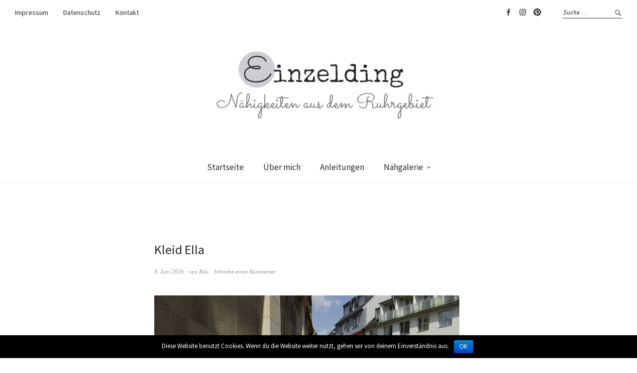

--- FILE ---
content_type: text/html; charset=UTF-8
request_url: http://einzelding.de/kleid-ella/
body_size: 9873
content:
<!DOCTYPE html>
<html lang="de" prefix="og: http://ogp.me/ns#">
<head>
<meta charset="UTF-8" />
<meta name="viewport" content="width=device-width, initial-scale=1">
<link rel="profile" href="http://gmpg.org/xfn/11">
<link rel="pingback" href="http://einzelding.de/xmlrpc.php">

<title>Kleid Ella - Einzelding</title>

<!-- This site is optimized with the Yoast SEO plugin v10.0.1 - https://yoast.com/wordpress/plugins/seo/ -->
<link rel="canonical" href="http://einzelding.de/kleid-ella/" />
<meta property="og:locale" content="de_DE" />
<meta property="og:type" content="article" />
<meta property="og:title" content="Kleid Ella - Einzelding" />
<meta property="og:description" content="Das Kleid Ella werden sicherlich viele von euch kennen und aus dem pattydoo-Nähforum weiß ich, wie viele von euch diesen Schnitt lieben. Der Schnitt lässt sich wunderbar kombinieren und somit&hellip; Weiterlesen" />
<meta property="og:url" content="http://einzelding.de/kleid-ella/" />
<meta property="og:site_name" content="Einzelding" />
<meta property="article:section" content="Bubikragen" />
<meta property="article:published_time" content="2016-06-08T22:00:39+00:00" />
<meta property="og:image" content="http://einzelding.de/wp-content/uploads/2016/06/IGP01305.jpg" />
<meta property="og:image:width" content="613" />
<meta property="og:image:height" content="614" />
<meta name="twitter:card" content="summary" />
<meta name="twitter:description" content="Das Kleid Ella werden sicherlich viele von euch kennen und aus dem pattydoo-Nähforum weiß ich, wie viele von euch diesen Schnitt lieben. Der Schnitt lässt sich wunderbar kombinieren und somit&hellip; Weiterlesen" />
<meta name="twitter:title" content="Kleid Ella - Einzelding" />
<meta name="twitter:image" content="http://einzelding.de/wp-content/uploads/2016/06/IGP01305.jpg" />
<!-- / Yoast SEO plugin. -->

<link rel='dns-prefetch' href='//maxcdn.bootstrapcdn.com' />
<link rel='dns-prefetch' href='//fonts.googleapis.com' />
<link rel='dns-prefetch' href='//s.w.org' />
<link rel="alternate" type="application/rss+xml" title="Einzelding &raquo; Feed" href="http://einzelding.de/feed/" />
<link rel="alternate" type="application/rss+xml" title="Einzelding &raquo; Kommentar-Feed" href="http://einzelding.de/comments/feed/" />
<link rel="alternate" type="application/rss+xml" title="Einzelding &raquo; Kleid Ella Kommentar-Feed" href="http://einzelding.de/kleid-ella/feed/" />
		<script type="text/javascript">
			window._wpemojiSettings = {"baseUrl":"https:\/\/s.w.org\/images\/core\/emoji\/12.0.0-1\/72x72\/","ext":".png","svgUrl":"https:\/\/s.w.org\/images\/core\/emoji\/12.0.0-1\/svg\/","svgExt":".svg","source":{"concatemoji":"http:\/\/einzelding.de\/wp-includes\/js\/wp-emoji-release.min.js?ver=2526e66e91838e744df8bd31e8e9d60c"}};
			!function(e,a,t){var n,r,o,i=a.createElement("canvas"),p=i.getContext&&i.getContext("2d");function s(e,t){var a=String.fromCharCode;p.clearRect(0,0,i.width,i.height),p.fillText(a.apply(this,e),0,0);e=i.toDataURL();return p.clearRect(0,0,i.width,i.height),p.fillText(a.apply(this,t),0,0),e===i.toDataURL()}function c(e){var t=a.createElement("script");t.src=e,t.defer=t.type="text/javascript",a.getElementsByTagName("head")[0].appendChild(t)}for(o=Array("flag","emoji"),t.supports={everything:!0,everythingExceptFlag:!0},r=0;r<o.length;r++)t.supports[o[r]]=function(e){if(!p||!p.fillText)return!1;switch(p.textBaseline="top",p.font="600 32px Arial",e){case"flag":return s([55356,56826,55356,56819],[55356,56826,8203,55356,56819])?!1:!s([55356,57332,56128,56423,56128,56418,56128,56421,56128,56430,56128,56423,56128,56447],[55356,57332,8203,56128,56423,8203,56128,56418,8203,56128,56421,8203,56128,56430,8203,56128,56423,8203,56128,56447]);case"emoji":return!s([55357,56424,55356,57342,8205,55358,56605,8205,55357,56424,55356,57340],[55357,56424,55356,57342,8203,55358,56605,8203,55357,56424,55356,57340])}return!1}(o[r]),t.supports.everything=t.supports.everything&&t.supports[o[r]],"flag"!==o[r]&&(t.supports.everythingExceptFlag=t.supports.everythingExceptFlag&&t.supports[o[r]]);t.supports.everythingExceptFlag=t.supports.everythingExceptFlag&&!t.supports.flag,t.DOMReady=!1,t.readyCallback=function(){t.DOMReady=!0},t.supports.everything||(n=function(){t.readyCallback()},a.addEventListener?(a.addEventListener("DOMContentLoaded",n,!1),e.addEventListener("load",n,!1)):(e.attachEvent("onload",n),a.attachEvent("onreadystatechange",function(){"complete"===a.readyState&&t.readyCallback()})),(n=t.source||{}).concatemoji?c(n.concatemoji):n.wpemoji&&n.twemoji&&(c(n.twemoji),c(n.wpemoji)))}(window,document,window._wpemojiSettings);
		</script>
		<style type="text/css">
img.wp-smiley,
img.emoji {
	display: inline !important;
	border: none !important;
	box-shadow: none !important;
	height: 1em !important;
	width: 1em !important;
	margin: 0 .07em !important;
	vertical-align: -0.1em !important;
	background: none !important;
	padding: 0 !important;
}
</style>
	<link rel='stylesheet' id='wp-block-library-css'  href='http://einzelding.de/wp-includes/css/dist/block-library/style.min.css?ver=2526e66e91838e744df8bd31e8e9d60c' type='text/css' media='all' />
<link rel='stylesheet' id='wp-block-library-theme-css'  href='http://einzelding.de/wp-includes/css/dist/block-library/theme.min.css?ver=2526e66e91838e744df8bd31e8e9d60c' type='text/css' media='all' />
<link rel='stylesheet' id='contact-form-7-css'  href='http://einzelding.de/wp-content/plugins/contact-form-7/includes/css/styles.css?ver=5.1.1' type='text/css' media='all' />
<link rel='stylesheet' id='cookie-notice-front-css'  href='http://einzelding.de/wp-content/plugins/cookie-notice/css/front.min.css?ver=2526e66e91838e744df8bd31e8e9d60c' type='text/css' media='all' />
<link rel='stylesheet' id='sb_instagram_styles-css'  href='http://einzelding.de/wp-content/plugins/instagram-feed/css/sb-instagram.min.css?ver=1.11.3' type='text/css' media='all' />
<link rel='stylesheet' id='sb-font-awesome-css'  href='https://maxcdn.bootstrapcdn.com/font-awesome/4.7.0/css/font-awesome.min.css' type='text/css' media='all' />
<link rel='stylesheet' id='weta-fonts-css'  href='https://fonts.googleapis.com/css?family=Source+Sans+Pro%3A400%2C400italic%2C600%2C600italic&#038;subset=latin%2Clatin-ext' type='text/css' media='all' />
<link rel='stylesheet' id='weta-style-css'  href='http://einzelding.de/wp-content/themes/weta/style.css?ver=20150704' type='text/css' media='all' />
<link rel='stylesheet' id='weta-flex-slider-style-css'  href='http://einzelding.de/wp-content/themes/weta/js/flex-slider/flexslider.css?ver=2526e66e91838e744df8bd31e8e9d60c' type='text/css' media='all' />
<link rel='stylesheet' id='genericons-css'  href='http://einzelding.de/wp-content/themes/weta/assets/genericons/genericons.css?ver=3.3.1' type='text/css' media='all' />
<link rel='stylesheet' id='owl_style-css'  href='http://einzelding.de/wp-content/plugins/enjoy-instagram-instagram-responsive-images-gallery-and-carousel/assets/css/owl.carousel.css?ver=2526e66e91838e744df8bd31e8e9d60c' type='text/css' media='all' />
<link rel='stylesheet' id='owl_style_2-css'  href='http://einzelding.de/wp-content/plugins/enjoy-instagram-instagram-responsive-images-gallery-and-carousel/assets/css/owl.theme.css?ver=2526e66e91838e744df8bd31e8e9d60c' type='text/css' media='all' />
<link rel='stylesheet' id='owl_style_3-css'  href='http://einzelding.de/wp-content/plugins/enjoy-instagram-instagram-responsive-images-gallery-and-carousel/assets/css/owl.transitions.css?ver=2526e66e91838e744df8bd31e8e9d60c' type='text/css' media='all' />
<link rel='stylesheet' id='swipebox_css-css'  href='http://einzelding.de/wp-content/plugins/enjoy-instagram-instagram-responsive-images-gallery-and-carousel/assets/css/swipebox.css?ver=2526e66e91838e744df8bd31e8e9d60c' type='text/css' media='all' />
<link rel='stylesheet' id='grid_fallback-css'  href='http://einzelding.de/wp-content/plugins/enjoy-instagram-instagram-responsive-images-gallery-and-carousel/assets/css/grid_fallback.css?ver=2526e66e91838e744df8bd31e8e9d60c' type='text/css' media='all' />
<link rel='stylesheet' id='grid_style-css'  href='http://einzelding.de/wp-content/plugins/enjoy-instagram-instagram-responsive-images-gallery-and-carousel/assets/css/grid_style.css?ver=2526e66e91838e744df8bd31e8e9d60c' type='text/css' media='all' />
<script type='text/javascript' src='http://einzelding.de/wp-includes/js/jquery/jquery.js?ver=1.12.4-wp'></script>
<script type='text/javascript' src='http://einzelding.de/wp-includes/js/jquery/jquery-migrate.min.js?ver=1.4.1'></script>
<script type='text/javascript'>
/* <![CDATA[ */
var cnArgs = {"ajaxurl":"http:\/\/einzelding.de\/wp-admin\/admin-ajax.php","hideEffect":"fade","onScroll":"","onScrollOffset":"100","cookieName":"cookie_notice_accepted","cookieValue":"true","cookieTime":"2592000","cookiePath":"\/","cookieDomain":"","redirection":"","cache":"1","refuse":"no","revoke_cookies":"0","revoke_cookies_opt":"automatic","secure":"0"};
/* ]]> */
</script>
<script type='text/javascript' src='http://einzelding.de/wp-content/plugins/cookie-notice/js/front.min.js?ver=1.2.46'></script>
<script type='text/javascript' src='http://einzelding.de/wp-content/themes/weta/js/jquery.fitvids.js?ver=1.1'></script>
<script type='text/javascript' src='http://einzelding.de/wp-content/themes/weta/js/flex-slider/jquery.flexslider-min.js?ver=2526e66e91838e744df8bd31e8e9d60c'></script>
<script type='text/javascript' src='http://einzelding.de/wp-content/plugins/enjoy-instagram-instagram-responsive-images-gallery-and-carousel/assets/js/modernizr.custom.26633.min.js?ver=4.0.4'></script>
<script type='text/javascript'>
/* <![CDATA[ */
var GridRotator = {"pluginsUrl":"http:\/\/einzelding.de\/wp-content\/plugins"};
/* ]]> */
</script>
<script type='text/javascript' src='http://einzelding.de/wp-content/plugins/enjoy-instagram-instagram-responsive-images-gallery-and-carousel/assets/js/jquery.gridrotator.min.js?ver=4.0.4'></script>
<script type='text/javascript' src='http://einzelding.de/wp-content/plugins/enjoy-instagram-instagram-responsive-images-gallery-and-carousel/assets/js/owl.carousel.min.js?ver=4.0.4'></script>
<script type='text/javascript' src='http://einzelding.de/wp-content/plugins/enjoy-instagram-instagram-responsive-images-gallery-and-carousel/assets/js/jquery.swipebox.min.js?ver=4.0.4'></script>
<script type='text/javascript' src='http://einzelding.de/wp-content/plugins/enjoy-instagram-instagram-responsive-images-gallery-and-carousel/assets/js/ios-orientationchange-fix.min.js?ver=4.0.4'></script>
<link rel='https://api.w.org/' href='http://einzelding.de/wp-json/' />
<link rel="EditURI" type="application/rsd+xml" title="RSD" href="http://einzelding.de/xmlrpc.php?rsd" />
<link rel="wlwmanifest" type="application/wlwmanifest+xml" href="http://einzelding.de/wp-includes/wlwmanifest.xml" /> 

<link rel='shortlink' href='http://einzelding.de/?p=595' />
<link rel="alternate" type="application/json+oembed" href="http://einzelding.de/wp-json/oembed/1.0/embed?url=http%3A%2F%2Feinzelding.de%2Fkleid-ella%2F" />
<link rel="alternate" type="text/xml+oembed" href="http://einzelding.de/wp-json/oembed/1.0/embed?url=http%3A%2F%2Feinzelding.de%2Fkleid-ella%2F&#038;format=xml" />
<script type="text/javascript">
(function(url){
	if(/(?:Chrome\/26\.0\.1410\.63 Safari\/537\.31|WordfenceTestMonBot)/.test(navigator.userAgent)){ return; }
	var addEvent = function(evt, handler) {
		if (window.addEventListener) {
			document.addEventListener(evt, handler, false);
		} else if (window.attachEvent) {
			document.attachEvent('on' + evt, handler);
		}
	};
	var removeEvent = function(evt, handler) {
		if (window.removeEventListener) {
			document.removeEventListener(evt, handler, false);
		} else if (window.detachEvent) {
			document.detachEvent('on' + evt, handler);
		}
	};
	var evts = 'contextmenu dblclick drag dragend dragenter dragleave dragover dragstart drop keydown keypress keyup mousedown mousemove mouseout mouseover mouseup mousewheel scroll'.split(' ');
	var logHuman = function() {
		if (window.wfLogHumanRan) { return; }
		window.wfLogHumanRan = true;
		var wfscr = document.createElement('script');
		wfscr.type = 'text/javascript';
		wfscr.async = true;
		wfscr.src = url + '&r=' + Math.random();
		(document.getElementsByTagName('head')[0]||document.getElementsByTagName('body')[0]).appendChild(wfscr);
		for (var i = 0; i < evts.length; i++) {
			removeEvent(evts[i], logHuman);
		}
	};
	for (var i = 0; i < evts.length; i++) {
		addEvent(evts[i], logHuman);
	}
})('//einzelding.de/?wordfence_lh=1&hid=A590CB90929D870F531162679DF75C90');
</script>        <script type="text/javascript">
            jQuery(function($) {
                $(".swipebox_grid").swipebox({
                    hideBarsDelay : 0
                });

            });
        </script>
        	<style type="text/css">
	.entry-content a, .comment-text a, .author-bio a, .textwidget a {color: ;}
		#masthead {background: ;}
	@media screen and (min-width: 1023px) {
	.sticky-content.fixed {background: ;}
	}
			#colophon {background: #c6c6c6;}
			.widget_weta_authors {background: ;}
			.widget_weta_quote {background: #707070;}
			.widget_weta_numbered_rp {background: ;}
			@media screen and (min-width: 1023px) {
	.sticky-content {margin-top: 0;}
	.sticky-element .sticky-anchor {display: block !important;}
	.sticky-content.fixed {position: fixed !important; top: 0 !important; left:0; right: 0; z-index: 10000;}
	}
						</style>
			<style type="text/css" id="weta-header-css">
		
	#site-branding h1.site-title, #site-branding p.site-title, #site-branding p.site-description {display: none !important;}

		</style>
	<link rel="icon" href="http://einzelding.de/wp-content/uploads/2016/02/cropped-icon-weta-32x32.jpg" sizes="32x32" />
<link rel="icon" href="http://einzelding.de/wp-content/uploads/2016/02/cropped-icon-weta-192x192.jpg" sizes="192x192" />
<link rel="apple-touch-icon-precomposed" href="http://einzelding.de/wp-content/uploads/2016/02/cropped-icon-weta-180x180.jpg" />
<meta name="msapplication-TileImage" content="http://einzelding.de/wp-content/uploads/2016/02/cropped-icon-weta-270x270.jpg" />
</head>

<body class="post-template-default single single-post postid-595 single-format-standard cookies-not-set blog-fullwidth">

		<div class="header-bg">
		<header id="masthead" class="cf" role="banner">

			<div id="menu-top-wrap">
				
	<nav class="header-top-nav" role="navigation">
		<ul id="menu-tutorials" class="nav-menu"><li id="menu-item-184" class="menu-item menu-item-type-post_type menu-item-object-page menu-item-184"><a href="http://einzelding.de/impressum/">Impressum</a></li>
<li id="menu-item-188" class="menu-item menu-item-type-post_type menu-item-object-page menu-item-privacy-policy menu-item-188"><a href="http://einzelding.de/kontakt/">Datenschutz</a></li>
<li id="menu-item-192" class="menu-item menu-item-type-post_type menu-item-object-page menu-item-192"><a href="http://einzelding.de/kontakt-2/">Kontakt</a></li>
</ul>	</nav><!-- end .header-top-nav -->

<div class="social-search-wrap">
		<nav class="header-social-nav social-nav" role="navigation">
		<ul id="menu-social" class="menu"><li id="menu-item-267" class="menu-item menu-item-type-custom menu-item-object-custom menu-item-267"><a href="https://www.facebook.com/people/Einzelding-Bibi/100010936158468">Facebook</a></li>
<li id="menu-item-265" class="menu-item menu-item-type-custom menu-item-object-custom menu-item-265"><a href="http://www.online-instagram.com/user/einzelding_/2491888481">Instagram</a></li>
<li id="menu-item-266" class="menu-item menu-item-type-custom menu-item-object-custom menu-item-266"><a href="https://de.pinterest.com/Einzelding/">Pinterest</a></li>
</ul>	</nav><!-- end #header-social -->
	
			<div class="search-box">
			
<form method="get" class="searchform" action="http://einzelding.de/" role="search">
	<label for="s" class="screen-reader-text"><span>Suche</span></label>
	<input type="text" class="search-field" name="s" id="s" placeholder="Suche&hellip;" />
	<input type="submit" class="submit" name="submit" id="searchsubmit" value="Suche" />
</form>		</div><!-- end .search-box -->
		
	</div><!-- end .social-search-wrap -->			</div><!-- end .menu-top-wrap -->

			<div id="site-branding">
									<div id="site-logo">
						<a href="http://einzelding.de/" rel="home"><img src="http://einzelding.de/wp-content/uploads/2016/02/cropped-lo-we2.jpg" width="512" height="148" alt=""></a>
					</div><!-- end #site-logo -->
				 

									<p class="site-title"><a href="http://einzelding.de/" rel="home">Einzelding</a></p>
				
									<p class="site-description">Kreativer Näh-und DIYblog</p>
							</div><!-- end #site-branding -->

			<button id="menu-main-toggle"><span>Öffnen</span></button>
						<button id="menu-main-close"  class="btn-close"><span>Schließen</span></button>

			<div id="menu-main-wrap" class="sticky-element cf">

				<div class="sticky-anchor"></div>
				<nav id="site-nav" class="sticky-content cf" role="navigation">
					<div class="sticky-wrap">
										<ul id="menu-about-me" class="nav-menu"><li id="menu-item-283" class="menu-item menu-item-type-post_type menu-item-object-page menu-item-home menu-item-283"><a href="http://einzelding.de/">Startseite</a></li>
<li id="menu-item-2680" class="menu-item menu-item-type-post_type menu-item-object-page menu-item-2680"><a href="http://einzelding.de/ueber-mich/">Über mich</a></li>
<li id="menu-item-641" class="menu-item menu-item-type-post_type menu-item-object-page menu-item-641"><a href="http://einzelding.de/diy/">Anleitungen</a></li>
<li id="menu-item-1339" class="menu-item menu-item-type-post_type menu-item-object-page menu-item-has-children menu-item-1339"><a href="http://einzelding.de/naehgalerie/">Nähgalerie</a>
<ul class="sub-menu">
	<li id="menu-item-2691" class="menu-item menu-item-type-post_type menu-item-object-page menu-item-2691"><a href="http://einzelding.de/kleider/">Kleider</a></li>
	<li id="menu-item-2728" class="menu-item menu-item-type-post_type menu-item-object-page menu-item-2728"><a href="http://einzelding.de/shirts-und-pullover/">Shirts und Pullover</a></li>
	<li id="menu-item-2706" class="menu-item menu-item-type-post_type menu-item-object-page menu-item-2706"><a href="http://einzelding.de/blusen/">Blusen</a></li>
	<li id="menu-item-2718" class="menu-item menu-item-type-post_type menu-item-object-page menu-item-2718"><a href="http://einzelding.de/roecke/">Röcke</a></li>
	<li id="menu-item-2700" class="menu-item menu-item-type-post_type menu-item-object-page menu-item-2700"><a href="http://einzelding.de/hosen/">Hosen</a></li>
	<li id="menu-item-2711" class="menu-item menu-item-type-post_type menu-item-object-page menu-item-2711"><a href="http://einzelding.de/jacken-und-maentel/">Jacken und Mäntel</a></li>
	<li id="menu-item-2723" class="menu-item menu-item-type-post_type menu-item-object-page menu-item-2723"><a href="http://einzelding.de/overalls/">Overalls</a></li>
	<li id="menu-item-1343" class="menu-item menu-item-type-post_type menu-item-object-page menu-item-1343"><a href="http://einzelding.de/taschen/">Taschen</a></li>
</ul>
</li>
</ul>						
										</div><!-- end .sticky-wrap -->
				</nav><!-- end #site-nav -->

				<div id="mobile-menu-top-wrap">
					
	<nav class="header-top-nav" role="navigation">
		<ul id="menu-tutorials-1" class="nav-menu"><li class="menu-item menu-item-type-post_type menu-item-object-page menu-item-184"><a href="http://einzelding.de/impressum/">Impressum</a></li>
<li class="menu-item menu-item-type-post_type menu-item-object-page menu-item-privacy-policy menu-item-188"><a href="http://einzelding.de/kontakt/">Datenschutz</a></li>
<li class="menu-item menu-item-type-post_type menu-item-object-page menu-item-192"><a href="http://einzelding.de/kontakt-2/">Kontakt</a></li>
</ul>	</nav><!-- end .header-top-nav -->

<div class="social-search-wrap">
		<nav class="header-social-nav social-nav" role="navigation">
		<ul id="menu-social-1" class="menu"><li class="menu-item menu-item-type-custom menu-item-object-custom menu-item-267"><a href="https://www.facebook.com/people/Einzelding-Bibi/100010936158468">Facebook</a></li>
<li class="menu-item menu-item-type-custom menu-item-object-custom menu-item-265"><a href="http://www.online-instagram.com/user/einzelding_/2491888481">Instagram</a></li>
<li class="menu-item menu-item-type-custom menu-item-object-custom menu-item-266"><a href="https://de.pinterest.com/Einzelding/">Pinterest</a></li>
</ul>	</nav><!-- end #header-social -->
	
			<div class="search-box">
			
<form method="get" class="searchform" action="http://einzelding.de/" role="search">
	<label for="s" class="screen-reader-text"><span>Suche</span></label>
	<input type="text" class="search-field" name="s" id="s" placeholder="Suche&hellip;" />
	<input type="submit" class="submit" name="submit" id="searchsubmit" value="Suche" />
</form>		</div><!-- end .search-box -->
		
	</div><!-- end .social-search-wrap -->				</div><!-- end .mobile-menu-top-wrap -->
				<button id="menu-main-close-bottom" class="btn-close"><span>Schließen</span></button>
			</div><!-- end #menu-main-wrap -->

		</header><!-- end #masthead -->
		</div><!-- end .header-bg -->

<div id="main-wrap">	
	<div class="blog-wrap cf">
		<div id="primary" class="site-content cf" role="main">
		
<article id="post-595" class="post-595 post type-post status-publish format-standard has-post-thumbnail hentry category-anleitung category-bubikragen category-ethno-muster category-kleid category-marilyn category-pattydoo category-schnittmuster category-sommerkleid">

	<header class="entry-header">
		<h1 class="entry-title"><h1>Kleid Ella</h1></h1>		<div class="entry-meta">
				<div class="entry-date">
					<a href="http://einzelding.de/kleid-ella/">9. Juni 2016</a>
				</div><!-- end .entry-date -->
				<div class="entry-author">
				von <a href="http://einzelding.de/author/Bibi/" title="Alle Artikel von Bibi">Bibi</a>				</div><!-- end .entry-author -->
								<div class="entry-comments">
					<a href="http://einzelding.de/kleid-ella/#respond"><span class="leave-reply">Schreibe einen Kommentar</span></a>				</div><!-- end .entry-comments -->
								</div><!-- end .entry-meta -->
	</header><!-- end .entry-header -->

			<div class="entry-thumbnail inpost">
			<img width="613" height="614" src="http://einzelding.de/wp-content/uploads/2016/06/IGP01305.jpg" class="attachment-post-thumbnail size-post-thumbnail wp-post-image" alt="" srcset="http://einzelding.de/wp-content/uploads/2016/06/IGP01305.jpg 613w, http://einzelding.de/wp-content/uploads/2016/06/IGP01305-150x150.jpg 150w, http://einzelding.de/wp-content/uploads/2016/06/IGP01305-300x300.jpg 300w, http://einzelding.de/wp-content/uploads/2016/06/IGP01305-373x373.jpg 373w, http://einzelding.de/wp-content/uploads/2016/06/IGP01305-50x50.jpg 50w" sizes="(max-width: 613px) 100vw, 613px" />		</div><!-- end .entry-thumbnail -->
	
	<div class="entry-content">
		<p>Das <a href="https://www.pattydoo.de/schnittmuster/jerseykleid-ella">Kleid Ella </a>werden sicherlich viele von euch kennen und aus dem pattydoo-Nähforum weiß ich, wie viele von euch diesen Schnitt lieben.</p>
<p><a href="http://einzelding.de/wp-content/uploads/2016/06/IGP01334.jpg"><img class="aligncenter size-full wp-image-597" src="http://einzelding.de/wp-content/uploads/2016/06/IGP01334.jpg" alt="_IGP0133[4]" width="409" height="614" srcset="http://einzelding.de/wp-content/uploads/2016/06/IGP01334.jpg 409w, http://einzelding.de/wp-content/uploads/2016/06/IGP01334-200x300.jpg 200w" sizes="(max-width: 409px) 100vw, 409px" /></a></p>
<p>Der Schnitt lässt sich wunderbar kombinieren und somit ganz leicht an seine Bedürfnisse anpassen.</p>
<p><a href="http://einzelding.de/wp-content/uploads/2016/06/IGP01507.jpg"><img class="aligncenter size-full wp-image-598" src="http://einzelding.de/wp-content/uploads/2016/06/IGP01507.jpg" alt="_IGP0150[7]" width="409" height="614" srcset="http://einzelding.de/wp-content/uploads/2016/06/IGP01507.jpg 409w, http://einzelding.de/wp-content/uploads/2016/06/IGP01507-200x300.jpg 200w" sizes="(max-width: 409px) 100vw, 409px" /></a></p>
<p>Da ich<a href="https://www.pattydoo.de/blog/2015/05/bubikragen-naehen/"> Bubikragen </a>so toll finde, habe ich das<a href="https://www.pattydoo.de/schnittmuster/damenshirt-marylin"> Schößchenshirt Marilyn</a> als Oberteil verwendet und dabei das Schößchen einfach wegelassen. Die Anleitung für den Kragen ist, wie immer bei Ina, gut und verständlich erklärt.</p>
<p><a href="http://einzelding.de/wp-content/uploads/2016/06/IGP01782.jpg"><img class="aligncenter size-full wp-image-599" src="http://einzelding.de/wp-content/uploads/2016/06/IGP01782.jpg" alt="_IGP0178[2]" width="921" height="614" srcset="http://einzelding.de/wp-content/uploads/2016/06/IGP01782.jpg 921w, http://einzelding.de/wp-content/uploads/2016/06/IGP01782-300x200.jpg 300w, http://einzelding.de/wp-content/uploads/2016/06/IGP01782-768x512.jpg 768w, http://einzelding.de/wp-content/uploads/2016/06/IGP01782-660x440.jpg 660w, http://einzelding.de/wp-content/uploads/2016/06/IGP01782-373x248.jpg 373w" sizes="(max-width: 921px) 100vw, 921px" /></a></p>
<p>Für die Ärmel habe ich die kurze Variante mit Falten gewählt.</p>
<p><a href="http://einzelding.de/wp-content/uploads/2016/06/IGP02354.jpg"><img class="aligncenter size-full wp-image-603" src="http://einzelding.de/wp-content/uploads/2016/06/IGP02354.jpg" alt="_IGP0235[4]" width="409" height="614" srcset="http://einzelding.de/wp-content/uploads/2016/06/IGP02354.jpg 409w, http://einzelding.de/wp-content/uploads/2016/06/IGP02354-200x300.jpg 200w" sizes="(max-width: 409px) 100vw, 409px" /></a></p>
<p>Zudem habe ich das Rockteil verlängert. Die Anleitung dafür ist ebenfalls bei dem Schnitt dabei.</p>
<p><a href="http://einzelding.de/wp-content/uploads/2016/06/IGP01635.jpg"><img class="aligncenter size-full wp-image-601" src="http://einzelding.de/wp-content/uploads/2016/06/IGP01635.jpg" alt="_IGP0163[5]" width="409" height="614" srcset="http://einzelding.de/wp-content/uploads/2016/06/IGP01635.jpg 409w, http://einzelding.de/wp-content/uploads/2016/06/IGP01635-200x300.jpg 200w" sizes="(max-width: 409px) 100vw, 409px" /></a></p>
<p>Konzipiert ist der Schnitt hauptsächlich für Jersey, sprich dehnbare Stoffe. Ich habe mich für einen schwarz-weißen, schön leichten Jersey mit Ethno Muster entschieden und mit Pink einen Kontrast gesetzt.</p>
<p><a href="http://einzelding.de/wp-content/uploads/2016/06/IGP02261.jpg"><img class="aligncenter size-full wp-image-602" src="http://einzelding.de/wp-content/uploads/2016/06/IGP02261.jpg" alt="_IGP0226[1]" width="409" height="614" srcset="http://einzelding.de/wp-content/uploads/2016/06/IGP02261.jpg 409w, http://einzelding.de/wp-content/uploads/2016/06/IGP02261-200x300.jpg 200w" sizes="(max-width: 409px) 100vw, 409px" /></a></p>
<p>Das Kleid bietet ein angenehmes Tragegefühl und hat, wie ich finde, eine tolle Optik.</p>
<p><a href="http://einzelding.de/wp-content/uploads/2016/06/IGP02545.jpg"><img class="aligncenter size-full wp-image-604" src="http://einzelding.de/wp-content/uploads/2016/06/IGP02545.jpg" alt="_IGP0254[5]" width="409" height="614" srcset="http://einzelding.de/wp-content/uploads/2016/06/IGP02545.jpg 409w, http://einzelding.de/wp-content/uploads/2016/06/IGP02545-200x300.jpg 200w" sizes="(max-width: 409px) 100vw, 409px" /></a></p>
<p>Das Kleid hat auf jeden Fall das Zeug zum Wiederholungstäter! Und ich bin ebenso ein bekennender Pattydoo Fan, wie ihr vielleicht schon das eine oder andere Mal bemerkt habt.</p>
<p><a href="http://einzelding.de/wp-content/uploads/2016/06/IGP02255.jpg"><img class="aligncenter size-full wp-image-605" src="http://einzelding.de/wp-content/uploads/2016/06/IGP02255.jpg" alt="_IGP0225[5]" width="921" height="614" srcset="http://einzelding.de/wp-content/uploads/2016/06/IGP02255.jpg 921w, http://einzelding.de/wp-content/uploads/2016/06/IGP02255-300x200.jpg 300w, http://einzelding.de/wp-content/uploads/2016/06/IGP02255-768x512.jpg 768w, http://einzelding.de/wp-content/uploads/2016/06/IGP02255-660x440.jpg 660w, http://einzelding.de/wp-content/uploads/2016/06/IGP02255-373x248.jpg 373w" sizes="(max-width: 921px) 100vw, 921px" /></a></p>
<p>Gerne möchte ich euch an dieser Stelle noch kurz von meinen nächsten Projekten berichten. Wie ihr auf Instagram sehen könnt, war ich heute in Möchengladbach im Stoffe-Outlet. Die haben dort eine riesige Auswahl an Stoffen und ich habe tatsächlich gefunden, wonach ich gesucht habe. Ich möchte nämlich meiner Nichte zu ihrer Schulabschlussfeier ein Bustierkleid nähen. Dafür brauchte ich Stoffe, wie z.B. Georgette, das ich zuvor noch nicht vernäht habe. Außerdem ist vor einigen Tagen mein Nähmaschinenfuss für verdeckte Reißverschlüsse angekommen und ich kann es kaum erwarten, ihn auszuprobieren. Wenn ihr mögt, seid doch mit dabei. Vielleicht schaffe ich es ja die einzelnen Schritte mit zu fotografieren.</p>
<p>Und jetzt wünsche ich euch allen frohes Schaffen.</p>
<p>Seid mir herzlichst gegrüßt heute mal nicht aus dem Pott</p>
<p>Bianca</p>
<p>verlinkt bei <a href="http://rundumsweib.blogspot.de/">RUMS</a></p>
<p>Schnitt: <a href="https://www.pattydoo.de/schnittmuster/jerseykleid-ella">Kleid Ella</a> von pattydoo</p>
<p>Stoff: Jersey von  <a href="http://www.stoff-müller.de/">Stoffe Müller </a>in Mülheim</p>
<p>&nbsp;</p>
<p>&nbsp;</p>
<div class="shariff"><ul class="shariff-buttons theme-default orientation-horizontal buttonsize-medium"><li class="shariff-button facebook shariff-nocustomcolor" style="background-color:#4273c8"><a href="https://www.facebook.com/sharer/sharer.php?u=http%3A%2F%2Feinzelding.de%2Fkleid-ella%2F" title="Bei Facebook teilen" aria-label="Bei Facebook teilen" role="button" rel="nofollow" class="shariff-link" style="; background-color:#3b5998; color:#fff" target="_blank"><span class="shariff-icon" style=""><svg width="32px" height="20px" xmlns="http://www.w3.org/2000/svg" viewBox="0 0 18 32"><path fill="#3b5998" d="M17.1 0.2v4.7h-2.8q-1.5 0-2.1 0.6t-0.5 1.9v3.4h5.2l-0.7 5.3h-4.5v13.6h-5.5v-13.6h-4.5v-5.3h4.5v-3.9q0-3.3 1.9-5.2t5-1.8q2.6 0 4.1 0.2z"/></svg></span><span class="shariff-text">teilen</span>&nbsp;</a></li><li class="shariff-button pinterest shariff-nocustomcolor" style="background-color:#e70f18"><a href="https://www.pinterest.com/pin/create/link/?url=http%3A%2F%2Feinzelding.de%2Fkleid-ella%2F&media=http%3A%2F%2Feinzelding.de%2Fwp-content%2Fuploads%2F2016%2F06%2FIGP01305.jpg&description=Kleid%20Ella" title="Bei Pinterest pinnen" aria-label="Bei Pinterest pinnen" role="button" rel="noopener nofollow" class="shariff-link" style="; background-color:#cb2027; color:#fff" target="_blank"><span class="shariff-icon" style=""><svg width="32px" height="20px" xmlns="http://www.w3.org/2000/svg" viewBox="0 0 27 32"><path fill="#cb2027" d="M27.4 16q0 3.7-1.8 6.9t-5 5-6.9 1.9q-2 0-3.9-0.6 1.1-1.7 1.4-2.9 0.2-0.6 1-3.8 0.4 0.7 1.3 1.2t2 0.5q2.1 0 3.8-1.2t2.7-3.4 0.9-4.8q0-2-1.1-3.8t-3.1-2.9-4.5-1.2q-1.9 0-3.5 0.5t-2.8 1.4-2 2-1.2 2.3-0.4 2.4q0 1.9 0.7 3.3t2.1 2q0.5 0.2 0.7-0.4 0-0.1 0.1-0.5t0.2-0.5q0.1-0.4-0.2-0.8-0.9-1.1-0.9-2.7 0-2.7 1.9-4.6t4.9-2q2.7 0 4.2 1.5t1.5 3.8q0 3-1.2 5.2t-3.1 2.1q-1.1 0-1.7-0.8t-0.4-1.9q0.1-0.6 0.5-1.7t0.5-1.8 0.2-1.4q0-0.9-0.5-1.5t-1.4-0.6q-1.1 0-1.9 1t-0.8 2.6q0 1.3 0.4 2.2l-1.8 7.5q-0.3 1.2-0.2 3.2-3.7-1.6-6-5t-2.3-7.6q0-3.7 1.9-6.9t5-5 6.9-1.9 6.9 1.9 5 5 1.8 6.9z"/></svg></span><span class="shariff-text">merken</span>&nbsp;</a></li></ul></div>			</div><!-- end .entry-content -->

	<footer class="entry-footer cf">
		<div class="entry-cats">
			<span>Kategorie </span><a href="http://einzelding.de/category/anleitung/" rel="category tag">Anleitung</a>, <a href="http://einzelding.de/category/bubikragen/" rel="category tag">Bubikragen</a>, <a href="http://einzelding.de/category/ethno-muster/" rel="category tag">Ethno Muster</a>, <a href="http://einzelding.de/category/kleid/" rel="category tag">Kleid</a>, <a href="http://einzelding.de/category/marilyn/" rel="category tag">Marilyn</a>, <a href="http://einzelding.de/category/pattydoo/" rel="category tag">Pattydoo</a>, <a href="http://einzelding.de/category/schnittmuster/" rel="category tag">Schnittmuster</a>, <a href="http://einzelding.de/category/sommerkleid/" rel="category tag">Sommerkleid</a>		</div><!-- end .entry-cats -->
					</footer><!-- end .entry-footer -->
</article><!-- end .post-595 -->
	<div id="comments" class="comments-area">

	
		<div id="respond" class="comment-respond">
		<h3 id="reply-title" class="comment-reply-title">Schreibe einen Kommentar <small><a rel="nofollow" id="cancel-comment-reply-link" href="/kleid-ella/#respond" style="display:none;">Antworten abbrechen</a></small></h3>			<form action="http://einzelding.de/wp-comments-post.php" method="post" id="commentform" class="comment-form">
				<p class="comment-notes"><span id="email-notes">Deine E-Mail-Adresse wird nicht veröffentlicht.</span> Erforderliche Felder sind mit <span class="required">*</span> markiert</p><p class="comment-form-comment"><label for="comment">Kommentar</label> <textarea autocomplete="nope"  id="i6f58b3cfc"  name="i6f58b3cfc"   cols="45" rows="8" maxlength="65525" required="required"></textarea><textarea id="comment" aria-hidden="true" name="comment" autocomplete="nope" style="padding:0;clip:rect(1px, 1px, 1px, 1px);position:absolute !important;white-space:nowrap;height:1px;width:1px;overflow:hidden;" tabindex="-1"></textarea><script type="text/javascript">document.getElementById("comment").setAttribute( "id", "a47fc360405b4c964d9a5539d98a9828" );document.getElementById("i6f58b3cfc").setAttribute( "id", "comment" );</script></p><p class="comment-form-author"><label for="author">Name <span class="required">*</span></label> <input id="author" name="author" type="text" value="" size="30" maxlength="245" required='required' /></p>
<p class="comment-form-email"><label for="email">E-Mail <span class="required">*</span></label> <input id="email" name="email" type="text" value="" size="30" maxlength="100" aria-describedby="email-notes" required='required' /></p>
<p class="comment-form-url"><label for="url">Website</label> <input id="url" name="url" type="text" value="" size="30" maxlength="200" /></p>
<p class="form-submit"><input name="submit" type="submit" id="submit" class="submit" value="Kommentar abschicken" /> <input type='hidden' name='comment_post_ID' value='595' id='comment_post_ID' />
<input type='hidden' name='comment_parent' id='comment_parent' value='0' />
</p>			</form>
			</div><!-- #respond -->
	
	</div><!-- #comments .comments-area -->

				<div class="nav-wrap cf">
		<nav id="nav-single">
			<div class="nav-previous"><a href="http://einzelding.de/luftig-leichtes-sommerkleid/" rel="prev"><span class="meta-nav">Vorheriger Artikel</span><h1>Luftig-leichtes Sommerkleid</h1></a></div>
			<div class="nav-next"><a href="http://einzelding.de/hosenrock-im-streifenlook/" rel="next"><span class="meta-nav">Nächster Artikel</span><h1>Hosenrock im Streifenlook</h1></a></div>
		</nav><!-- #nav-single -->
	</div><!-- end .nav-wrap -->
	
		</div><!-- end #primary -->
			</div><!-- end .blog-wrap -->

<footer id="colophon" class="site-footer cf">

	<div class="footer-wrap">
		
					<div id="footer-social-nav" class="social-nav" role="navigation">
				<ul id="menu-social-2" class="menu"><li class="menu-item menu-item-type-custom menu-item-object-custom menu-item-267"><a href="https://www.facebook.com/people/Einzelding-Bibi/100010936158468">Facebook</a></li>
<li class="menu-item menu-item-type-custom menu-item-object-custom menu-item-265"><a href="http://www.online-instagram.com/user/einzelding_/2491888481">Instagram</a></li>
<li class="menu-item menu-item-type-custom menu-item-object-custom menu-item-266"><a href="https://de.pinterest.com/Einzelding/">Pinterest</a></li>
</ul>			</div><!-- end #footer-social -->
		
		<div id="site-info">
			<ul class="credit" role="contentinfo">
								<li class="copyright">&copy; 2026 <a href="http://einzelding.de/">Einzelding.</a></li>
				<li><a class="privacy-policy-link" href="http://einzelding.de/kontakt/">Datenschutz</a></li>				<li class="wp-credit">Powered by <a href="https://wordpress.org/" >WordPress</a></li>
				<li>Theme: Weta von <a href="https://www.elmastudio.de/en/" rel="designer">Elmastudio</a>.</li>
							</ul><!-- end .credit -->
		</div><!-- end #site-info -->
	</div><!-- end .footer-wrap -->

	
	<div class="top"><span>Nach Oben</span></div>

</footer><!-- end #colophon -->
</div><!-- end #main-wrap -->

<!-- Instagram Feed JS -->
<script type="text/javascript">
var sbiajaxurl = "http://einzelding.de/wp-admin/admin-ajax.php";
</script>
<link rel='stylesheet' id='shariffcss-css'  href='http://einzelding.de/wp-content/plugins/shariff/css/shariff.min.css?ver=4.6.2' type='text/css' media='all' />
<script type='text/javascript'>
/* <![CDATA[ */
var wpcf7 = {"apiSettings":{"root":"http:\/\/einzelding.de\/wp-json\/contact-form-7\/v1","namespace":"contact-form-7\/v1"},"cached":"1"};
/* ]]> */
</script>
<script type='text/javascript' src='http://einzelding.de/wp-content/plugins/contact-form-7/includes/js/scripts.js?ver=5.1.1'></script>
<script type='text/javascript'>
/* <![CDATA[ */
var sb_instagram_js_options = {"sb_instagram_at":"","font_method":"svg"};
/* ]]> */
</script>
<script type='text/javascript' src='http://einzelding.de/wp-content/plugins/instagram-feed/js/sb-instagram.min.js?ver=1.11.3'></script>
<script type='text/javascript'>
/* <![CDATA[ */
var screenReaderText = {"expand":"<span class=\"screen-reader-text\">expand child menu<\/span>","collapse":"<span class=\"screen-reader-text\">collapse child menu<\/span>"};
/* ]]> */
</script>
<script type='text/javascript' src='http://einzelding.de/wp-content/themes/weta/js/functions.js?ver=20150704'></script>
<script type='text/javascript' src='http://einzelding.de/wp-includes/js/wp-embed.min.js?ver=2526e66e91838e744df8bd31e8e9d60c'></script>

			<div id="cookie-notice" role="banner" class="cn-bottom bootstrap" style="color: #fff; background-color: #000;"><div class="cookie-notice-container"><span id="cn-notice-text">Diese Website benutzt Cookies. Wenn du die Website weiter nutzt, gehen wir von deinem Einverständnis aus.</span><a href="#" id="cn-accept-cookie" data-cookie-set="accept" class="cn-set-cookie cn-button bootstrap button">OK</a>
				</div>
				
			</div>
</body>
</html>

<!--
Performance optimized by W3 Total Cache. Learn more: https://www.w3-edge.com/products/


Served from: einzelding.de @ 2026-01-15 01:44:57 by W3 Total Cache
-->